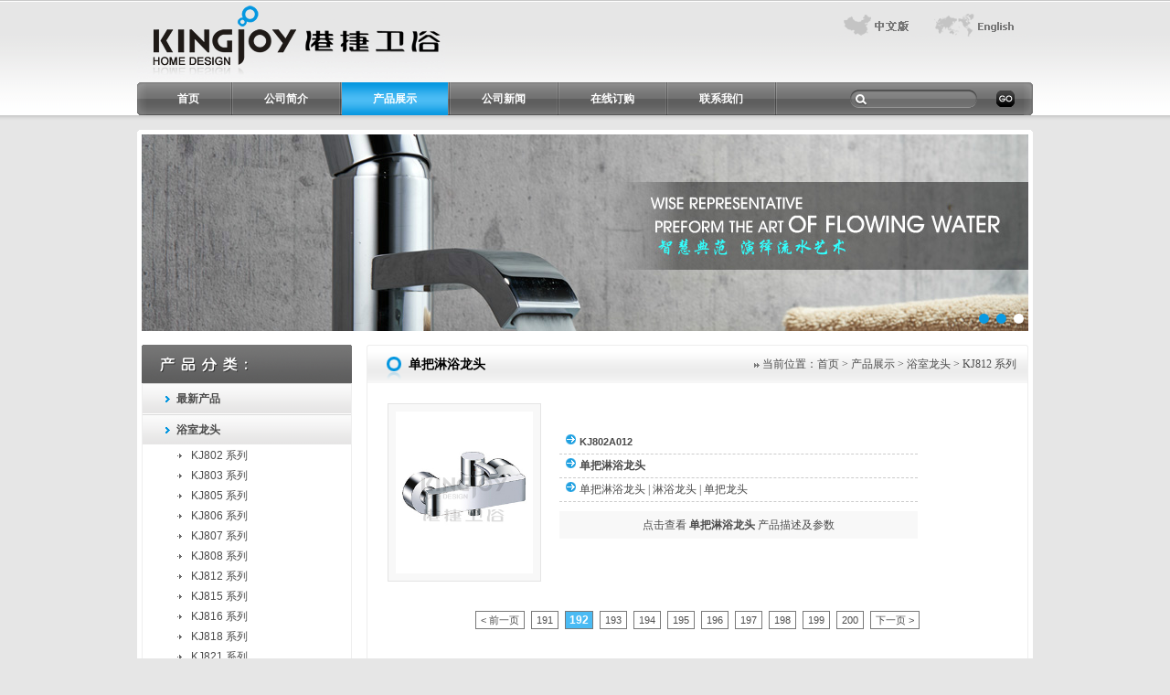

--- FILE ---
content_type: text/html
request_url: http://www.kingjoy.cc/chinese/products/%E6%B5%B4%E5%AE%A4%E9%BE%99%E5%A4%B4/KJ812_%E7%B3%BB%E5%88%97/%E5%8D%95%E6%8A%8A%E6%B7%8B%E6%B5%B4%E9%BE%99%E5%A4%B4(KJ812C000)@inquiry.htm
body_size: 7297
content:
<!DOCTYPE html PUBLIC "-//W3C//DTD XHTML 1.0 Transitional//EN" "http://www.w3.org/TR/xhtml1/DTD/xhtml1-transitional.dtd"><html xmlns="http://www.w3.org/1999/xhtml"><!-- InstanceBegin template="/Templates/chinese.dwt" codeOutsideHTMLIsLocked="false" -->
<head>
<meta http-equiv="Content-Type" content="text/html; charset=gb2312" />
<!-- InstanceBeginEditable name="doctitle" -->
<title>单把淋浴龙头产品展示 - 优质的单把淋浴龙头供应商</title>	
<meta name="description" content="单把淋浴龙头产品展示，提供单把淋浴龙头产品的详细信息，竭诚为广大用户提供优质的单把淋浴龙头产品和完善的售后服务。" />
<meta name="keywords" CONTENT="单把淋浴龙头供应商" />
<meta name="robots" content="all" />
<!-- InstanceEndEditable -->
<link href="/cn_css.css" rel="stylesheet" type="text/css" />
<link rel="stylesheet" href="/in_banner_style.css" />
<script type="text/javascript" src="/js/jquery-1.8.3.min.js"></script>
<script type="text/javascript" src="/js/jquery.DB_tabMotionBanner.min.js"></script>
<script type="text/JavaScript">
<!--
function MM_swapImgRestore() { //v3.0
  var i,x,a=document.MM_sr; for(i=0;a&&i<a.length&&(x=a[i])&&x.oSrc;i++) x.src=x.oSrc;
}

function MM_preloadImages() { //v3.0
  var d=document; if(d.images){ if(!d.MM_p) d.MM_p=new Array();
    var i,j=d.MM_p.length,a=MM_preloadImages.arguments; for(i=0; i<a.length; i++)
    if (a[i].indexOf("#")!=0){ d.MM_p[j]=new Image; d.MM_p[j++].src=a[i];}}
}

function MM_findObj(n, d) { //v4.01
  var p,i,x;  if(!d) d=document; if((p=n.indexOf("?"))>0&&parent.frames.length) {
    d=parent.frames[n.substring(p+1)].document; n=n.substring(0,p);}
  if(!(x=d[n])&&d.all) x=d.all[n]; for (i=0;!x&&i<d.forms.length;i++) x=d.forms[i][n];
  for(i=0;!x&&d.layers&&i<d.layers.length;i++) x=MM_findObj(n,d.layers[i].document);
  if(!x && d.getElementById) x=d.getElementById(n); return x;
}

function MM_swapImage() { //v3.0
  var i,j=0,x,a=MM_swapImage.arguments; document.MM_sr=new Array; for(i=0;i<(a.length-2);i+=3)
   if ((x=MM_findObj(a[i]))!=null){document.MM_sr[j++]=x; if(!x.oSrc) x.oSrc=x.src; x.src=a[i+2];}
}
//-->
</script>

</head>
<!-- InstanceBeginEditable name="EditRegion2" -->
<body onload="MM_preloadImages('/images/chinese_hover.gif','/images/english_hover.gif')" id=nav_products oncontextmenu="window.event.returnValue=false" 
ondragstart="window.event.returnValue=false" 
onselectstart="event.returnValue=false">
<!-- InstanceEndEditable -->
<!--<script type="text/javascript" src="/js/jquery-1.4.2.min.js"></script>-->
<script language="javascript" src="/js/pub.js"></script>
<table width="980" border="0" align="center" cellpadding="0" cellspacing="0">
  <tr>
    <td><img src="/images/top_logo.gif" width="337" height="90" /></td>
    <td valign="top"><table width="214" border="0" align="right" cellpadding="0" cellspacing="0">
      <tr>
        <td><a href="/chinese/index.htm" onmouseout="MM_swapImgRestore()" onmouseover="MM_swapImage('Image2','','/images/chinese_hover.gif',1)"><img src="/images/chinese.gif" name="Image2" width="98" height="44" border="0" id="Image2" /></a></td>
        <td><a href="/index.htm" onmouseout="MM_swapImgRestore()" onmouseover="MM_swapImage('Image3','','/images/english_hover.gif',1)"><img src="/images/english.gif" name="Image3" width="116" height="44" border="0" id="Image3" /></a></td>
      </tr>
    </table></td>
  </tr>
</table>
<table width="980" height="36" border="0" align="center" cellpadding="0" cellspacing="0" background="/images/menu_bg.gif" style="margin-bottom:16px;">
  <tr>
    <td width="10"><img src="/images/menu_left.gif" width="10" height="36" /></td>
    <td width="760"><div id="nav">
                    <ul>
                      <li><a id="index" href="/chinese/index.htm">首页</a></li>
                      <li><a id="about" href="/chinese/about_us.htm">公司简介</a></li>
                      <li><a id="products" href="/chinese/products/">产品展示</a></li>
                      <li><a id="news" href="/chinese/news/">公司新闻</a></li>
                      <li><a id="inquiry" href="/chinese/online_inquiry.htm">在线订购</a></li>
                      <li><a id="contact" href="/chinese/contact_us.htm">联系我们</a></li>
        </ul>
    </div></td>
    <td width="200"><table width="169" border="0" align="center" cellpadding="0" cellspacing="0">
      <form id="srh_form" name="srh_form" method="post"><tr>
        <td width="139" height="20" style="background:url(/images/search_bg.gif) no-repeat; padding-left:22px;"><input name="srh" id="srh" type="text" class="search" size="20" /></td>
        <td width="30"><div align="right"><input type="image" src="/images/go.gif" width="20" height="18" /></div></td>
      </tr></form>
    </table><script language="javascript">
		chk_search("cn", "srh_form", "srh", "/chinese/products/Products.asp", "");
	</script></td>
    <td width="10"><img src="/images/menu_right.gif" width="10" height="36" /></td>
  </tr>
</table>
<table width="980" border="0" align="center" cellpadding="0" cellspacing="0">
  <tr>
    <td><img src="/images/white_top.gif" width="980" height="5" /></td>
  </tr>
  <tr>
    <td bgcolor="#FFFFFF"><table width="970" border="0" align="center" cellpadding="0" cellspacing="0" style="margin-bottom:15px;">
      <tr>
        <td><div align="center">
     <div class="DB_tab25">
        <ul class="DB_bgSet">
            <li style="background:url(/images/banner01.jpg) no-repeat center center;"></li>
            <li style="background:url(/images/banner02.jpg) no-repeat center center;"></li>
            <li style="background:url(/images/banner03.jpg) no-repeat center center;"></li>
        </ul>
        <ul class="DB_imgSet">
            <li onclick="javascript:window.location.href='#';"></li>
            <li onclick="javascript:window.location.href='#';"></li>
            <li onclick="javascript:window.location.href='#';"></li>
        </ul>
        <div class="DB_menuWrap">
            <ul class="DB_menuSet">
                <li>
                    <img src="/images/btn_off.png" alt="" />
                </li>
                <li>
                    <img src="/images/btn_off.png" alt="" />
                </li>
                <li>
                    <img src="/images/btn_off.png" alt="" />
                </li>
            </ul>
        </div>
    </div>
   <script type="text/javascript">
        $('.DB_tab25').DB_tabMotionBanner({
            key: 'b28551',
            autoRollingTime: 3000,
            bgSpeed: 500,
            motion: {
                DB_1_1: { left: -50, opacity: 0, speed: 1000, delay: 500 },
                DB_1_2: { left: -50, opacity: 0, speed: 1000, delay: 1000 },
                DB_1_3: { left: 100, opacity: 0, speed: 1000, delay: 1500 },
                DB_2_1: { top: -50, opacity: 0, speed: 1000, delay: 500 },
                DB_2_2: { top: -50, opacity: 0, speed: 1000, delay: 1000 },
                DB_2_3: { top: -50, opacity: 0, speed: 1000, delay: 1500 },
                DB_3_1: { left: -50, opacity: 0, speed: 1000, delay: 500 },
                DB_3_2: { top: 50, opacity: 0, speed: 1000, delay: 1000 },
                DB_3_3: { top: 0, opacity: 0, speed: 1000, delay: 1500 },
                end: null
            }
        })
    </script>
    </div></td>
      </tr>
    </table>
      <table width="970" border="0" align="center" cellpadding="0" cellspacing="0">
        <tr>
          <td width="230" valign="top"><table width="230" border="0" cellspacing="0" cellpadding="0" style="margin-bottom:10px;">
            <tr>
              <td><img src="/images/cn_left_bt1.gif" width="230" height="42" /></td>
            </tr>
            <tr>
              <td style="border-left:#eeeeee 1px solid; border-right:#eeeeee 1px solid; border-bottom:#eeeeee 1px solid;">
              <!-- InstanceBeginEditable name="EditRegion4" -->
			   <div id="list">
                <ul>
                    
                    <li class=li1><a href="/chinese/products/最新产品/">最新产品</a></li>
                    
                    
                    <li class=li1><a href="/chinese/products/浴室龙头/">浴室龙头</a></li>
                    
                    <li class=li2><a href="/chinese/products/浴室龙头/KJ802_系列/">KJ802 系列</a></li>
                    
                    <li class=li2><a href="/chinese/products/浴室龙头/KJ803_系列/">KJ803 系列</a></li>
                    
                    <li class=li2><a href="/chinese/products/浴室龙头/KJ805_系列/">KJ805 系列</a></li>
                    
                    <li class=li2><a href="/chinese/products/浴室龙头/KJ806_系列/">KJ806 系列</a></li>
                    
                    <li class=li2><a href="/chinese/products/浴室龙头/KJ807_系列/">KJ807 系列</a></li>
                    
                    <li class=li2><a href="/chinese/products/浴室龙头/KJ808_系列/">KJ808 系列</a></li>
                    
                    <li class=li2><a href="/chinese/products/浴室龙头/KJ812_系列/">KJ812 系列</a></li>
                    
                    <li class=li2><a href="/chinese/products/浴室龙头/KJ815_系列/">KJ815 系列</a></li>
                    
                    <li class=li2><a href="/chinese/products/浴室龙头/KJ816_系列/">KJ816 系列</a></li>
                    
                    <li class=li2><a href="/chinese/products/浴室龙头/KJ818_系列/">KJ818 系列</a></li>
                    
                    <li class=li2><a href="/chinese/products/浴室龙头/KJ821_系列/">KJ821 系列</a></li>
                    
                    <li class=li2><a href="/chinese/products/浴室龙头/KJ828_系列/">KJ828 系列</a></li>
                    
                    <li class=li2><a href="/chinese/products/浴室龙头/KJ833_系列/">KJ833 系列</a></li>
                    
                    <li class=li2><a href="/chinese/products/浴室龙头/KJ835_系列/">KJ835 系列</a></li>
                    
                    <li class=li2><a href="/chinese/products/浴室龙头/KJ836_系列/">KJ836 系列</a></li>
                    
                    <li class=li2><a href="/chinese/products/浴室龙头/KJ837_系列/">KJ837 系列</a></li>
                    
                    
                    <li class=li1><a href="/chinese/products/厨房龙头/">厨房龙头</a></li>
                    
                    <li class=li2><a href="/chinese/products/厨房龙头/KJ802_系列/">KJ802 系列</a></li>
                    
                    <li class=li2><a href="/chinese/products/厨房龙头/KJ803_系列/">KJ803 系列</a></li>
                    
                    <li class=li2><a href="/chinese/products/厨房龙头/KJ805_系列/">KJ805 系列</a></li>
                    
                    <li class=li2><a href="/chinese/products/厨房龙头/KJ806_系列/">KJ806 系列</a></li>
                    
                    <li class=li2><a href="/chinese/products/厨房龙头/KJ807_系列/">KJ807 系列</a></li>
                    
                    <li class=li2><a href="/chinese/products/厨房龙头/KJ808_系列/">KJ808 系列</a></li>
                    
                    <li class=li2><a href="/chinese/products/厨房龙头/KJ812_系列/">KJ812 系列</a></li>
                    
                    <li class=li2><a href="/chinese/products/厨房龙头/KJ815_系列/">KJ815 系列</a></li>
                    
                    <li class=li2><a href="/chinese/products/厨房龙头/KJ816_系列/">KJ816 系列</a></li>
                    
                    <li class=li2><a href="/chinese/products/厨房龙头/KJ818_系列/">KJ818 系列</a></li>
                    
                    <li class=li2><a href="/chinese/products/厨房龙头/KJ821_系列/">KJ821 系列</a></li>
                    
                    <li class=li2><a href="/chinese/products/厨房龙头/KJ828_系列/">KJ828 系列</a></li>
                    
                    
                    <li class=li1><a href="/chinese/products/温控龙头/">温控龙头</a></li>
                    
                    <li class=li2><a href="/chinese/products/温控龙头/KJ802_系列/">KJ802 系列</a></li>
                    
                    <li class=li2><a href="/chinese/products/温控龙头/KJ803_系列/">KJ803 系列</a></li>
                    
                    <li class=li2><a href="/chinese/products/温控龙头/KJ805_系列/">KJ805 系列</a></li>
                    
                    <li class=li2><a href="/chinese/products/温控龙头/KJ806_系列/">KJ806 系列</a></li>
                    
                    <li class=li2><a href="/chinese/products/温控龙头/KJ807_系列/">KJ807 系列</a></li>
                    
                    <li class=li2><a href="/chinese/products/温控龙头/KJ808_系列/">KJ808 系列</a></li>
                    
                    <li class=li2><a href="/chinese/products/温控龙头/KJ812_系列/">KJ812 系列</a></li>
                    
                    <li class=li2><a href="/chinese/products/温控龙头/KJ815_系列/">KJ815 系列</a></li>
                    
                    <li class=li2><a href="/chinese/products/温控龙头/KJ816_系列/">KJ816 系列</a></li>
                    
                    <li class=li2><a href="/chinese/products/温控龙头/KJ818_系列/">KJ818 系列</a></li>
                    
                    <li class=li2><a href="/chinese/products/温控龙头/KJ821_系列/">KJ821 系列</a></li>
                    
                    <li class=li2><a href="/chinese/products/温控龙头/KJ828_系列/">KJ828 系列</a></li>
                    
                    
                    <li class=li1><a href="/chinese/products/龙头配件/">龙头配件</a></li>
                    
                    <li class=li2><a href="/chinese/products/龙头配件/KJ802_系列/">KJ802 系列</a></li>
                    
                    <li class=li2><a href="/chinese/products/龙头配件/KJ803_系列/">KJ803 系列</a></li>
                    
                    <li class=li2><a href="/chinese/products/龙头配件/KJ805_系列/">KJ805 系列</a></li>
                    
                    <li class=li2><a href="/chinese/products/龙头配件/KJ806_系列/">KJ806 系列</a></li>
                    
                    <li class=li2><a href="/chinese/products/龙头配件/KJ807_系列/">KJ807 系列</a></li>
                    
                    <li class=li2><a href="/chinese/products/龙头配件/KJ808_系列/">KJ808 系列</a></li>
                    
                    <li class=li2><a href="/chinese/products/龙头配件/KJ812_系列/">KJ812 系列</a></li>
                    
                    <li class=li2><a href="/chinese/products/龙头配件/KJ815_系列/">KJ815 系列</a></li>
                    
                    <li class=li2><a href="/chinese/products/龙头配件/KJ816_系列/">KJ816 系列</a></li>
                    
                    <li class=li2><a href="/chinese/products/龙头配件/KJ818_系列/">KJ818 系列</a></li>
                    
                    <li class=li2><a href="/chinese/products/龙头配件/KJ821_系列/">KJ821 系列</a></li>
                    
                    <li class=li2><a href="/chinese/products/龙头配件/KJ828_系列/">KJ828 系列</a></li>
                    
                    <li class=li2><a href="/chinese/products/龙头配件/KJ900_系列/">KJ900 系列</a></li>
                    
                    <li class=li2><a href="/chinese/products/龙头配件/KJ831_系列/">KJ831 系列</a></li>
                    
                    <li class=li2><a href="/chinese/products/龙头配件/KJ833_系列/">KJ833 系列</a></li>
                    
                    <li class=li2><a href="/chinese/products/龙头配件/KJ835_系列/">KJ835 系列</a></li>
                    
                    <li class=li2><a href="/chinese/products/龙头配件/KJ836_系列/">KJ836 系列</a></li>
                    
                    <li class=li2><a href="/chinese/products/龙头配件/KJ837_系列/">KJ837 系列</a></li>
                    
                    
                </ul>
              </div>
			  <!-- InstanceEndEditable -->        
              </td>
            </tr>
          </table>
            <table width="230" border="0" cellspacing="0" cellpadding="0" style="margin-bottom:15px;">
              <tr>
                <td><img src="/images/cn_left_bt2.gif" width="230" height="42" /></td>
              </tr>
              <tr>
                <td style="border-left:#eeeeee 1px solid; border-right:#eeeeee 1px solid; border-bottom:#eeeeee 1px solid;">
                <iframe src="/hotpro.html" frameborder="0" style="width:228px;height:269px;overflow: hidden;"></iframe>
                </td>
              </tr>
            </table>
            <img src="/images/cn_left_contact.jpg" width="230" height="100" /></td>
          <td width="16"></td>
          <td width="724" valign="top"><!-- InstanceBeginEditable name="EditRegion1" -->
<table width="724" height="42" border="0" cellpadding="0" cellspacing="0" background="/images/bt_bg.gif">
            <tr>
              <td width="46"><img src="/images/bt_left.gif" width="46" height="42" /></td>
              <td width="227" class="blackbt">单把淋浴龙头 </td>
              <td width="438"><div align="right"><img src="/images/arrow01.gif" width="6" height="5" align="absmiddle" /> 当前位置：<a href="http://www.kingjoy.cc/chinese/">首页</a> &gt; <a href="/chinese/products/">产品展示</a> &gt; <a href="/chinese/products/浴室龙头/">浴室龙头</a> &gt; <a href="/chinese/products/浴室龙头/KJ812_系列/">KJ812 系列</a></div></td>
              <td width="13"><img src="/images/bt_right.gif" width="13" height="42" /></td>
            </tr>
          </table>
            <table width="724" border="0" cellspacing="0" cellpadding="0">
              <tr>
                <td style="border-left:#eeeeee 1px solid; border-right:#eeeeee 1px solid; padding:22px;"><table width="100%" border="0" cellspacing="0" cellpadding="0">
                  <tr>
                    <td width="150" valign="top"><table width="150" border="0" align="center" cellpadding="8" cellspacing="1" bgcolor="#e4e4e4">
                      <tr>
                        <td bgcolor="#f8f8f8"><a href="/pro/b/Single_lever_shower_mixer(KJ812C000).jpg" target="_blank"><img alt="() 单把淋浴龙头" src="/pro/b/Single_lever_shower_mixer(KJ812C000).jpg" width="150" border="0" /></a></td>
                      </tr>
                    </table></td>
                    <td valign="top" style="padding-top:30px; padding-left:20px;">
                    <table width="80%" border="0" cellspacing="0" cellpadding="0">
                        <tr>
                          <td height="25" style="border-bottom:#cccccc 1px dashed;">&nbsp;&nbsp;<img src="/images/arrow04.gif" width="13" height="13" /> <strong class="en1">KJ802A012</strong></td>
                        </tr>
                        <tr>
                          <td height="25" style="border-bottom:#cccccc 1px dashed;">&nbsp;&nbsp;<img src="/images/arrow04.gif" width="13" height="13" /> <strong>单把淋浴龙头</strong></td>
                        </tr>
                        <tr>
                          <td height="25" style="border-bottom:#cccccc 1px dashed;">&nbsp;&nbsp;<img src="/images/arrow04.gif" width="13" height="13" /> <a href='/chinese/products/单把淋浴龙头.htm'>单把淋浴龙头</a> | <a href='/chinese/products/淋浴龙头.htm'>淋浴龙头</a> | <a href='/chinese/products/单把龙头.htm'>单把龙头</a></td>
                        </tr>
                        <tr>
                        <td height="10"> </td>
                        </tr>
                        <tr>
                        	<td align="center" height="30" bgcolor="#f8f8f8">点击查看 <a href="单把淋浴龙头(KJ812C000).htm" title="(KJ812C000) 单把淋浴龙头"><strong>单把淋浴龙头</strong></a> 产品描述及参数</td>
                        </tr>
                        
                    </table>
                    </td>
                  </tr>
                </table>
                <table width="95%"  border="0" align="center" cellpadding="0" cellspacing="0">
                  <tr>
                    <td><div class="viciao" style="margin-top:20px;border:0;"> <a href="/chinese/products/浴室龙头/KJ812_系列/单把单孔净身盘龙头(KJ812E000).htm">< 前一页</a> <a href="/chinese/products/浴室龙头/KJ812_系列/单把单孔净身盘龙头(KJ812E000).htm">191</a> <span class="current">192</span> <a href="/chinese/products/浴室龙头/KJ812_系列/单把浴缸_淋浴龙头(KJ812B000).htm">193</a> <a href="/chinese/products/浴室龙头/KJ812_系列/三孔浴缸龙头(KJ812R002).htm">194</a> <a href="/chinese/products/浴室龙头/KJ812_系列/四孔台式浴缸_淋浴龙头(KJ812R001).htm">195</a> <a href="/chinese/products/浴室龙头/KJ812_系列/四孔台式浴缸_淋浴龙头(KJ812R000).htm">196</a> <a href="/chinese/products/浴室龙头/KJ812_系列/双把台式浴缸_淋浴龙头(KJ812M000).htm">197</a> <a href="/chinese/products/浴室龙头/KJ812_系列/双把台式浴缸龙头(KJ812N000).htm">198</a> <a href="/chinese/products/浴室龙头/KJ812_系列/单把落地式浴缸_淋浴龙头(KJ812M001).htm">199</a> <a href="/chinese/products/浴室龙头/KJ812_系列/双把落地式浴缸_淋浴龙头(KJ812M002).htm">200</a> <a href="/chinese/products/浴室龙头/KJ812_系列/单把浴缸_淋浴龙头(KJ812B000).htm">下一页 ></a></div></td>
                  </tr>
                  <tr>
                    <td align="left" style="border-bottom:1px dashed #CCCCCC">&nbsp;</td>
                  </tr>
                </table>
                <table width="92%"  border="0" align="center" cellpadding="0" cellspacing="0">
                  <tr>
                    <td align="left" style="border-bottom:1px dashed #cccccc">&nbsp;</td>
                  </tr>
                </table>
                  <table width="80%" align="center" class="Tab_For_Email" style="margin-top:15px;">
                    <form action="http://inquiry.haibo.net/Inquiry.asp" method="post">
                      <input type="hidden" name="send_companyname" id="companyname" value="玉环港捷金属制品有限公司" />
                      <input type="hidden" name="send_mailto" id="send_mailto" value="sales@kingjoy.cc" />
                      <tr>
                        <td width="114" align="left" class="h23"><font color="#FF0000">*</font>主题：</td>
                        <td width="424" align="left" class="wid2"><input name="send_title" type="text" id="send_title" size="45" /></td>
                      </tr>
                      <tr>
                        <td align="left" class="h23"><font color="#FF0000">*</font>内容：</td>
                        <td align="left"><textarea name="send_content" id="send_content" rows="8" cols="55"></textarea></td>
                      </tr>
                      <tr>
                        <td align="left" class="h23"><font color="#FF0000">*</font>您的公司名称：</td>
                        <td align="left"><input name="send_comname" type="text" id="send_comname" size="45" /></td>
                      </tr>
                      <tr>
                        <td align="left" class="h23"><font color="#FF0000">*</font>您的姓名：</td>
                        <td align="left"><input name="send_person" type="text" id="send_person" size="45" /></td>
                      </tr>
                      <tr>
                        <td align="left" class="h23"><font color="#FF0000">*</font>电子邮件：</td>
                        <td align="left"><input name="send_email" type="text" id="send_email" size="45" />
                            <br />
                            <font color="#FF0000">(为了能及时地回复您的咨询， 请正确填写您的电子邮件。)</font> </td>
                      </tr>
                      <tr>
                        <td align="left" class="h23"><font color="#FF0000">*</font>联系电话：</td>
                        <td align="left"><input name="send_tel" type="text" id="send_tel" size="45" /></td>
                      </tr>
                      <tr>
                        <td align="left" class="h23">&nbsp;您的传真：</td>
                        <td align="left"><input name="send_fax" type="text" id="send_fax" size="45" /></td>
                      </tr>
                      <tr>
                        <td align="left" class="h23">&nbsp;您的国家/地区：</td>
                        <td align="left"><input name="send_address" type="text" id="send_address" size="45" /></td>
                      </tr>
                      <tr>
                        <td align="left" class="h23">&nbsp;您的网址：</td>
                        <td align="left"><input name="send_website" type="text" id="send_website" size="45" /></td>
                      </tr>
                      <tr>
                        <td align="left" class="h23">&nbsp;商业类型：</td>
                        <td align="left"><input type="checkbox" name="send_comtype" id="send_dls" value="代理商" />
                            <label for="send_dls">代理商</label>
                            <input type="checkbox" name="send_comtype" id="send_pfs" value="批发商" />
                            <label for="send_pfs">批发商</label>
                            <br />
                            <input type="checkbox" name="send_comtype" id="send_cks" value="出口商" />
                            <label for="send_cks">出口商</label>
                            <input type="checkbox" name="send_comtype" id="send_jks" value="进口商" />
                            <label for="send_jks">进口商</label>
                            <br />
                            <input type="checkbox" name="send_comtype" id="send_scs" value="生产商" />
                            <label for="send_scs">生产商</label>
                            <input type="checkbox" name="send_comtype" id="send_lss" value="零售商" />
                            <label for="send_lss">零售商</label>
                            <br />
                            <input type="checkbox" name="send_comtype" id="send_qt" value="其他" />
                            <label for="send_qt">其他</label>
                            <input type="text" name="send_qt_value" id="send_qt_value" />
                        </td>
                      </tr>
                      <tr>
                        <td align="left" class="h23"><font color="#FF0000">*</font>验证码：</td>
                        <td align="left"><input type="text" size="5" name="send_yzm" id="send_yzm" maxlength="8" />
                            <img src="" id="send_Img_yzm" align="absmiddle" onclick="Changeyzm();" style="cursor:pointer;" /> 看不清？点击<a href="javascript:Changeyzm();"><font color="red">刷新</font></a><br />
                          请填入旁边的数字！</td>
                      </tr>
                      <script language="JavaScript" type="text/javascript">Changeyzm();</script>
                      <tr height="30">
                        <td></td>
                        <td align="left"><input name="submit" type="submit" onclick="return CheckSenderMail();" value="  提  交  " /></td>
                      </tr>
                    </form>
                  </table>
              </td>
              </tr>
              <tr>
                <td><img src="/images/right_bottom.gif" width="724" height="10" /></td>
              </tr>
            </table>
          <!-- InstanceEndEditable --></td>
        </tr>
      </table>
    </td>
  </tr>
  <tr>
    <td><img src="/images/white_bottom.gif" width="980" height="5" /></td>
  </tr>
</table>
<style type="text/css">
<!--
.STYLE2 {font-size: 13px}
.STYLE3 {font-family: Verdana, Arial, Helvetica, sans-serif}
-->
</style>
<script language="javascript" type="text/javascript" src="/js/lang.js" ></script>
<table width="100%" height="88" border="0" cellpadding="0" cellspacing="0" background="/images/bottom_bg.gif">
  <tr>
    <td valign="top" style="padding-top:40px;"><table width="960" border="0" align="center" cellpadding="0" cellspacing="0">
    <tr>
      	<td><div><span class="en"><a href="http://www.kingjoy.cc/" ><img src="/images/english2.gif" width="15" height="11" border="0" align="absmiddle"/> English</a> <a href="javascript:translator('en|de')" ><img src="/images/deutsch1.gif" width="15" height="11" border="0" align="absmiddle"/> German</a> <a href="javascript:translator('en|es')" ><img src="/images/espanol.gif" width="15" height="11" border="0" align="absmiddle"/> Spanish</a> <a href="javascript:translator('en|fr')" ><img src="/images/francies.gif" width="15" height="11" border="0" align="absmiddle"/> French</a> <a href="javascript:translator('en|it')" ><img src="/images/italino.gif" width="15" height="11" border="0" align="absmiddle"/> Italian</a> <a href="javascript:translator('en|pt')" ><img src="/images/portgues.gif" width="15" height="11" border="0" align="absmiddle"/> Portuguese</a> <a href="javascript:translator('en|ja')" ><img src="/images/japan.jpg" width="15" height="11" border="0" align="absmiddle"/> Japanese</a> <a href="javascript:translator('en|ko')" ><img src="/images/korean.jpg" width="15" height="11" border="0" align="absmiddle"/> Korean</a> <a href="javascript:translator('en|ar')" ><img src="/images/arabia.jpg" width="15" height="11" border="0" align="absmiddle"/> Arabic</a> <a href="javascript:translator('en|ru')" ><img src="/images/russia.jpg" width="15" height="11" border="0" align="absmiddle"/> Russian</a> <a href="http://www.kingjoy.cc/chinese" ><img src="/images/chinese2.gif" width="15" height="11" border="0" align="absmiddle"/> Chinese</a></span></div></td>
      </tr>
      <tr>
        <td><span class="STYLE2"><a href="/chinese/index.htm">首页</a>  |  <a href="/chinese/about_us.htm">公司简介</a>  |  <a href="/chinese/products/">产品展示</a>  | <a href="/chinese/news/">公司新闻</a> | <a href="/chinese/online_inquiry.htm">在线订购</a>  |  <a href="/chinese/contact_us.htm">联系我们</a> |  <a href="/chinese/site_index.htm">网站导航</a><br />
  版权所有&copy;2011-2017 <strong>玉环港捷金属制品有限公司</strong> <strong>网址：<span class="STYLE3">www.kingjoyfaucet.com www.kingjoy.cc</span></strong></span> 技术支持：<a href="http://www.haibo.net" target="_blank">台州海博网络</a></td>
      </tr>
    </table></td>
  </tr>
</table>
</body>
<!-- InstanceEnd --></html>
<script type=text/javascript> 
var speed=30 
marquePic2.innerHTML=marquePic1.innerHTML 
function Marquee1(){ 
if(demo.scrollLeft>=marquePic1.scrollWidth){ 
demo.scrollLeft=0 
}else{ 
demo.scrollLeft++ 
}} 
var MyMar=setInterval(Marquee1,speed) 
demo.onmouseover=function()  
demo.onmouseout=function()  
</script>

--- FILE ---
content_type: text/css
request_url: http://www.kingjoy.cc/in_banner_style.css
body_size: 609
content:
body{ margin:0; font-family:arial,"\5B8B\4F53";}
img{border:0;}
ul,li{list-style:none;margin:0;padding:0}
.DB_tab25 {width:100%;min-width:970px;height:215px;position:relative;overflow:hidden;cursor:pointer;}
.DB_tab25 .DB_bgSet{position:relative;}
.DB_tab25 .DB_bgSet li{position:absolute;width:100%;min-width:970px;height:215px;display:none;}
.DB_tab25 .DB_imgSet{position:absolute;width:970px;left:50%;margin-left:-385px;}
.DB_tab25 .DB_imgSet .DB_1_1{position:absolute;left:-100px;top:230px;}
.DB_tab25 .DB_imgSet .DB_1_2{position:absolute;left:90px;top:320px}
.DB_tab25 .DB_imgSet .DB_1_3{position:absolute;left:80px;top:420px}
.DB_tab25 .DB_imgSet .DB_2_1{position:absolute;left:650px;top:180px;}
.DB_tab25 .DB_imgSet .DB_2_2{position:absolute;left:840px;top:270px}
.DB_tab25 .DB_imgSet .DB_2_3{position:absolute;left:830px;top:370px}
.DB_tab25 .DB_imgSet .DB_3_1{position:absolute;left:10px;top:10px;}
.DB_tab25 .DB_imgSet .DB_3_2{position:absolute;left:540px;top:30px}
.DB_tab25 .DB_imgSet .DB_3_3{position:absolute;left:730px;top:180px}
.DB_tab25 .DB_menuWrap{position:absolute;width:970px;left:50%;margin-left:-30px;}
.DB_tab25 .DB_menuWrap .DB_menuSet{position:absolute;width:100%;min-width:970px;top:195px;text-align:center;font-size:0; border-radius:20px;}
.DB_tab25 .DB_menuWrap .DB_menuSet li{cursor:pointer;margin:0 3px;display:inline}
.DB_tab25 .DB_prev{position:absolute;left:0px;top:400px;cursor:pointer;display:none}
.DB_tab25 .DB_next{position:absolute;right:0px;top:400px;cursor:pointer;display:none}







